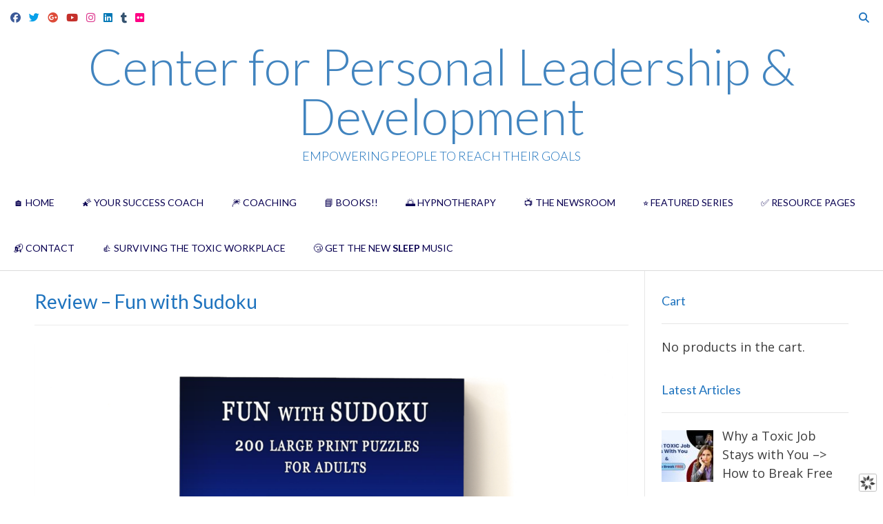

--- FILE ---
content_type: text/html; charset=UTF-8
request_url: https://www.leadership-matters.org/review-fun-with-sudoku/
body_size: 16174
content:
<!DOCTYPE html><!-- Vogue Premium -->
<html lang="en-US" id="html" prefix="og: https://ogp.me/ns#">
<head>
<meta charset="UTF-8">
<meta name="viewport" content="width=device-width, initial-scale=1">
<link rel="profile" href="https://gmpg.org/xfn/11">

<!-- Search Engine Optimization by Rank Math PRO - https://rankmath.com/ -->
<title>Review - Fun with Sudoku - Center for Personal Leadership &amp; Development</title>
<meta name="description" content="About Fun with Sudoku. After two strokes, I had some self-care to do. I felt I should create puzzle books so we could BOTH enjoy them."/>
<meta name="robots" content="follow, index, max-snippet:-1, max-video-preview:-1, max-image-preview:large"/>
<link rel="canonical" href="https://www.leadership-matters.org/review-fun-with-sudoku/" />
<meta property="og:locale" content="en_US" />
<meta property="og:type" content="article" />
<meta property="og:title" content="Review - Fun with Sudoku - Center for Personal Leadership &amp; Development" />
<meta property="og:description" content="About Fun with Sudoku. After two strokes, I had some self-care to do. I felt I should create puzzle books so we could BOTH enjoy them." />
<meta property="og:url" content="https://www.leadership-matters.org/review-fun-with-sudoku/" />
<meta property="og:site_name" content="Center for Personal Leadership &amp; Development" />
<meta property="article:publisher" content="https://www.facebook.com/LiveYourLifeFulfilled" />
<meta property="article:author" content="https://www.facebook.com/anthonymdavis7" />
<meta property="og:updated_time" content="2023-03-20T09:55:36-04:00" />
<meta property="og:image" content="https://www.leadership-matters.org/wp-content/uploads/2023/03/IMG_0743.png" />
<meta property="og:image:secure_url" content="https://www.leadership-matters.org/wp-content/uploads/2023/03/IMG_0743.png" />
<meta property="og:image:width" content="1600" />
<meta property="og:image:height" content="1200" />
<meta property="og:image:alt" content="Fun with Sudoku" />
<meta property="og:image:type" content="image/png" />
<meta name="twitter:card" content="summary_large_image" />
<meta name="twitter:title" content="Review - Fun with Sudoku - Center for Personal Leadership &amp; Development" />
<meta name="twitter:description" content="About Fun with Sudoku. After two strokes, I had some self-care to do. I felt I should create puzzle books so we could BOTH enjoy them." />
<meta name="twitter:site" content="@anthonymdavis" />
<meta name="twitter:creator" content="@anthonymdavis" />
<meta name="twitter:image" content="https://www.leadership-matters.org/wp-content/uploads/2023/03/IMG_0743.png" />
<meta name="twitter:label1" content="Time to read" />
<meta name="twitter:data1" content="Less than a minute" />
<!-- /Rank Math WordPress SEO plugin -->

<link rel='dns-prefetch' href='//www.googletagmanager.com' />
<link rel='dns-prefetch' href='//fonts.googleapis.com' />
<link rel='dns-prefetch' href='//cdn.openshareweb.com' />
<link rel='dns-prefetch' href='//cdn.shareaholic.net' />
<link rel='dns-prefetch' href='//www.shareaholic.net' />
<link rel='dns-prefetch' href='//analytics.shareaholic.com' />
<link rel='dns-prefetch' href='//recs.shareaholic.com' />
<link rel='dns-prefetch' href='//partner.shareaholic.com' />
<link rel='dns-prefetch' href='//pagead2.googlesyndication.com' />
<link rel="alternate" type="application/rss+xml" title="Center for Personal Leadership &amp; Development &raquo; Feed" href="https://www.leadership-matters.org/feed/" />
<link rel="alternate" type="application/rss+xml" title="Center for Personal Leadership &amp; Development &raquo; Comments Feed" href="https://www.leadership-matters.org/comments/feed/" />
<link rel="alternate" title="oEmbed (JSON)" type="application/json+oembed" href="https://www.leadership-matters.org/wp-json/oembed/1.0/embed?url=https%3A%2F%2Fwww.leadership-matters.org%2Freview-fun-with-sudoku%2F" />
<link rel="alternate" title="oEmbed (XML)" type="text/xml+oembed" href="https://www.leadership-matters.org/wp-json/oembed/1.0/embed?url=https%3A%2F%2Fwww.leadership-matters.org%2Freview-fun-with-sudoku%2F&#038;format=xml" />
<!-- Shareaholic - https://www.shareaholic.com -->
<link rel='preload' href='//cdn.shareaholic.net/assets/pub/shareaholic.js' as='script'/>
<script data-no-minify='1' data-cfasync='false'>
_SHR_SETTINGS = {"endpoints":{"local_recs_url":"https:\/\/www.leadership-matters.org\/wp-admin\/admin-ajax.php?action=shareaholic_permalink_related","ajax_url":"https:\/\/www.leadership-matters.org\/wp-admin\/admin-ajax.php","share_counts_url":"https:\/\/www.leadership-matters.org\/wp-admin\/admin-ajax.php?action=shareaholic_share_counts_api"},"site_id":"0f13bcc85cad283449b10f42161812b3","url_components":{"year":"2023","monthnum":"03","day":"06","hour":"09","minute":"27","second":"01","post_id":"2526","postname":"review-fun-with-sudoku","category":"uncategorized"}};
</script>
<script data-no-minify='1' data-cfasync='false' src='//cdn.shareaholic.net/assets/pub/shareaholic.js' data-shr-siteid='0f13bcc85cad283449b10f42161812b3' async ></script>

<!-- Shareaholic Content Tags -->
<meta name='shareaholic:site_name' content='Center for Personal Leadership &amp; Development' />
<meta name='shareaholic:language' content='en-US' />
<meta name='shareaholic:url' content='https://www.leadership-matters.org/review-fun-with-sudoku/' />
<meta name='shareaholic:keywords' content='type:page' />
<meta name='shareaholic:article_published_time' content='2023-03-06T09:27:01-05:00' />
<meta name='shareaholic:article_modified_time' content='2023-03-20T09:55:36-04:00' />
<meta name='shareaholic:shareable_page' content='true' />
<meta name='shareaholic:article_author_name' content='Anthony M. Davis' />
<meta name='shareaholic:site_id' content='0f13bcc85cad283449b10f42161812b3' />
<meta name='shareaholic:wp_version' content='9.7.13' />
<meta name='shareaholic:image' content='https://www.leadership-matters.org/wp-content/uploads/2023/03/IMG_0743-640x480.png' />
<!-- Shareaholic Content Tags End -->
<style id='wp-img-auto-sizes-contain-inline-css' type='text/css'>
img:is([sizes=auto i],[sizes^="auto," i]){contain-intrinsic-size:3000px 1500px}
/*# sourceURL=wp-img-auto-sizes-contain-inline-css */
</style>
<style id='wp-block-library-inline-css' type='text/css'>
:root{--wp-block-synced-color:#7a00df;--wp-block-synced-color--rgb:122,0,223;--wp-bound-block-color:var(--wp-block-synced-color);--wp-editor-canvas-background:#ddd;--wp-admin-theme-color:#007cba;--wp-admin-theme-color--rgb:0,124,186;--wp-admin-theme-color-darker-10:#006ba1;--wp-admin-theme-color-darker-10--rgb:0,107,160.5;--wp-admin-theme-color-darker-20:#005a87;--wp-admin-theme-color-darker-20--rgb:0,90,135;--wp-admin-border-width-focus:2px}@media (min-resolution:192dpi){:root{--wp-admin-border-width-focus:1.5px}}.wp-element-button{cursor:pointer}:root .has-very-light-gray-background-color{background-color:#eee}:root .has-very-dark-gray-background-color{background-color:#313131}:root .has-very-light-gray-color{color:#eee}:root .has-very-dark-gray-color{color:#313131}:root .has-vivid-green-cyan-to-vivid-cyan-blue-gradient-background{background:linear-gradient(135deg,#00d084,#0693e3)}:root .has-purple-crush-gradient-background{background:linear-gradient(135deg,#34e2e4,#4721fb 50%,#ab1dfe)}:root .has-hazy-dawn-gradient-background{background:linear-gradient(135deg,#faaca8,#dad0ec)}:root .has-subdued-olive-gradient-background{background:linear-gradient(135deg,#fafae1,#67a671)}:root .has-atomic-cream-gradient-background{background:linear-gradient(135deg,#fdd79a,#004a59)}:root .has-nightshade-gradient-background{background:linear-gradient(135deg,#330968,#31cdcf)}:root .has-midnight-gradient-background{background:linear-gradient(135deg,#020381,#2874fc)}:root{--wp--preset--font-size--normal:16px;--wp--preset--font-size--huge:42px}.has-regular-font-size{font-size:1em}.has-larger-font-size{font-size:2.625em}.has-normal-font-size{font-size:var(--wp--preset--font-size--normal)}.has-huge-font-size{font-size:var(--wp--preset--font-size--huge)}.has-text-align-center{text-align:center}.has-text-align-left{text-align:left}.has-text-align-right{text-align:right}.has-fit-text{white-space:nowrap!important}#end-resizable-editor-section{display:none}.aligncenter{clear:both}.items-justified-left{justify-content:flex-start}.items-justified-center{justify-content:center}.items-justified-right{justify-content:flex-end}.items-justified-space-between{justify-content:space-between}.screen-reader-text{border:0;clip-path:inset(50%);height:1px;margin:-1px;overflow:hidden;padding:0;position:absolute;width:1px;word-wrap:normal!important}.screen-reader-text:focus{background-color:#ddd;clip-path:none;color:#444;display:block;font-size:1em;height:auto;left:5px;line-height:normal;padding:15px 23px 14px;text-decoration:none;top:5px;width:auto;z-index:100000}html :where(.has-border-color){border-style:solid}html :where([style*=border-top-color]){border-top-style:solid}html :where([style*=border-right-color]){border-right-style:solid}html :where([style*=border-bottom-color]){border-bottom-style:solid}html :where([style*=border-left-color]){border-left-style:solid}html :where([style*=border-width]){border-style:solid}html :where([style*=border-top-width]){border-top-style:solid}html :where([style*=border-right-width]){border-right-style:solid}html :where([style*=border-bottom-width]){border-bottom-style:solid}html :where([style*=border-left-width]){border-left-style:solid}html :where(img[class*=wp-image-]){height:auto;max-width:100%}:where(figure){margin:0 0 1em}html :where(.is-position-sticky){--wp-admin--admin-bar--position-offset:var(--wp-admin--admin-bar--height,0px)}@media screen and (max-width:600px){html :where(.is-position-sticky){--wp-admin--admin-bar--position-offset:0px}}

/*# sourceURL=wp-block-library-inline-css */
</style><style id='global-styles-inline-css' type='text/css'>
:root{--wp--preset--aspect-ratio--square: 1;--wp--preset--aspect-ratio--4-3: 4/3;--wp--preset--aspect-ratio--3-4: 3/4;--wp--preset--aspect-ratio--3-2: 3/2;--wp--preset--aspect-ratio--2-3: 2/3;--wp--preset--aspect-ratio--16-9: 16/9;--wp--preset--aspect-ratio--9-16: 9/16;--wp--preset--color--black: #000000;--wp--preset--color--cyan-bluish-gray: #abb8c3;--wp--preset--color--white: #ffffff;--wp--preset--color--pale-pink: #f78da7;--wp--preset--color--vivid-red: #cf2e2e;--wp--preset--color--luminous-vivid-orange: #ff6900;--wp--preset--color--luminous-vivid-amber: #fcb900;--wp--preset--color--light-green-cyan: #7bdcb5;--wp--preset--color--vivid-green-cyan: #00d084;--wp--preset--color--pale-cyan-blue: #8ed1fc;--wp--preset--color--vivid-cyan-blue: #0693e3;--wp--preset--color--vivid-purple: #9b51e0;--wp--preset--gradient--vivid-cyan-blue-to-vivid-purple: linear-gradient(135deg,rgb(6,147,227) 0%,rgb(155,81,224) 100%);--wp--preset--gradient--light-green-cyan-to-vivid-green-cyan: linear-gradient(135deg,rgb(122,220,180) 0%,rgb(0,208,130) 100%);--wp--preset--gradient--luminous-vivid-amber-to-luminous-vivid-orange: linear-gradient(135deg,rgb(252,185,0) 0%,rgb(255,105,0) 100%);--wp--preset--gradient--luminous-vivid-orange-to-vivid-red: linear-gradient(135deg,rgb(255,105,0) 0%,rgb(207,46,46) 100%);--wp--preset--gradient--very-light-gray-to-cyan-bluish-gray: linear-gradient(135deg,rgb(238,238,238) 0%,rgb(169,184,195) 100%);--wp--preset--gradient--cool-to-warm-spectrum: linear-gradient(135deg,rgb(74,234,220) 0%,rgb(151,120,209) 20%,rgb(207,42,186) 40%,rgb(238,44,130) 60%,rgb(251,105,98) 80%,rgb(254,248,76) 100%);--wp--preset--gradient--blush-light-purple: linear-gradient(135deg,rgb(255,206,236) 0%,rgb(152,150,240) 100%);--wp--preset--gradient--blush-bordeaux: linear-gradient(135deg,rgb(254,205,165) 0%,rgb(254,45,45) 50%,rgb(107,0,62) 100%);--wp--preset--gradient--luminous-dusk: linear-gradient(135deg,rgb(255,203,112) 0%,rgb(199,81,192) 50%,rgb(65,88,208) 100%);--wp--preset--gradient--pale-ocean: linear-gradient(135deg,rgb(255,245,203) 0%,rgb(182,227,212) 50%,rgb(51,167,181) 100%);--wp--preset--gradient--electric-grass: linear-gradient(135deg,rgb(202,248,128) 0%,rgb(113,206,126) 100%);--wp--preset--gradient--midnight: linear-gradient(135deg,rgb(2,3,129) 0%,rgb(40,116,252) 100%);--wp--preset--font-size--small: 13px;--wp--preset--font-size--medium: 20px;--wp--preset--font-size--large: 36px;--wp--preset--font-size--x-large: 42px;--wp--preset--spacing--20: 0.44rem;--wp--preset--spacing--30: 0.67rem;--wp--preset--spacing--40: 1rem;--wp--preset--spacing--50: 1.5rem;--wp--preset--spacing--60: 2.25rem;--wp--preset--spacing--70: 3.38rem;--wp--preset--spacing--80: 5.06rem;--wp--preset--shadow--natural: 6px 6px 9px rgba(0, 0, 0, 0.2);--wp--preset--shadow--deep: 12px 12px 50px rgba(0, 0, 0, 0.4);--wp--preset--shadow--sharp: 6px 6px 0px rgba(0, 0, 0, 0.2);--wp--preset--shadow--outlined: 6px 6px 0px -3px rgb(255, 255, 255), 6px 6px rgb(0, 0, 0);--wp--preset--shadow--crisp: 6px 6px 0px rgb(0, 0, 0);}:where(.is-layout-flex){gap: 0.5em;}:where(.is-layout-grid){gap: 0.5em;}body .is-layout-flex{display: flex;}.is-layout-flex{flex-wrap: wrap;align-items: center;}.is-layout-flex > :is(*, div){margin: 0;}body .is-layout-grid{display: grid;}.is-layout-grid > :is(*, div){margin: 0;}:where(.wp-block-columns.is-layout-flex){gap: 2em;}:where(.wp-block-columns.is-layout-grid){gap: 2em;}:where(.wp-block-post-template.is-layout-flex){gap: 1.25em;}:where(.wp-block-post-template.is-layout-grid){gap: 1.25em;}.has-black-color{color: var(--wp--preset--color--black) !important;}.has-cyan-bluish-gray-color{color: var(--wp--preset--color--cyan-bluish-gray) !important;}.has-white-color{color: var(--wp--preset--color--white) !important;}.has-pale-pink-color{color: var(--wp--preset--color--pale-pink) !important;}.has-vivid-red-color{color: var(--wp--preset--color--vivid-red) !important;}.has-luminous-vivid-orange-color{color: var(--wp--preset--color--luminous-vivid-orange) !important;}.has-luminous-vivid-amber-color{color: var(--wp--preset--color--luminous-vivid-amber) !important;}.has-light-green-cyan-color{color: var(--wp--preset--color--light-green-cyan) !important;}.has-vivid-green-cyan-color{color: var(--wp--preset--color--vivid-green-cyan) !important;}.has-pale-cyan-blue-color{color: var(--wp--preset--color--pale-cyan-blue) !important;}.has-vivid-cyan-blue-color{color: var(--wp--preset--color--vivid-cyan-blue) !important;}.has-vivid-purple-color{color: var(--wp--preset--color--vivid-purple) !important;}.has-black-background-color{background-color: var(--wp--preset--color--black) !important;}.has-cyan-bluish-gray-background-color{background-color: var(--wp--preset--color--cyan-bluish-gray) !important;}.has-white-background-color{background-color: var(--wp--preset--color--white) !important;}.has-pale-pink-background-color{background-color: var(--wp--preset--color--pale-pink) !important;}.has-vivid-red-background-color{background-color: var(--wp--preset--color--vivid-red) !important;}.has-luminous-vivid-orange-background-color{background-color: var(--wp--preset--color--luminous-vivid-orange) !important;}.has-luminous-vivid-amber-background-color{background-color: var(--wp--preset--color--luminous-vivid-amber) !important;}.has-light-green-cyan-background-color{background-color: var(--wp--preset--color--light-green-cyan) !important;}.has-vivid-green-cyan-background-color{background-color: var(--wp--preset--color--vivid-green-cyan) !important;}.has-pale-cyan-blue-background-color{background-color: var(--wp--preset--color--pale-cyan-blue) !important;}.has-vivid-cyan-blue-background-color{background-color: var(--wp--preset--color--vivid-cyan-blue) !important;}.has-vivid-purple-background-color{background-color: var(--wp--preset--color--vivid-purple) !important;}.has-black-border-color{border-color: var(--wp--preset--color--black) !important;}.has-cyan-bluish-gray-border-color{border-color: var(--wp--preset--color--cyan-bluish-gray) !important;}.has-white-border-color{border-color: var(--wp--preset--color--white) !important;}.has-pale-pink-border-color{border-color: var(--wp--preset--color--pale-pink) !important;}.has-vivid-red-border-color{border-color: var(--wp--preset--color--vivid-red) !important;}.has-luminous-vivid-orange-border-color{border-color: var(--wp--preset--color--luminous-vivid-orange) !important;}.has-luminous-vivid-amber-border-color{border-color: var(--wp--preset--color--luminous-vivid-amber) !important;}.has-light-green-cyan-border-color{border-color: var(--wp--preset--color--light-green-cyan) !important;}.has-vivid-green-cyan-border-color{border-color: var(--wp--preset--color--vivid-green-cyan) !important;}.has-pale-cyan-blue-border-color{border-color: var(--wp--preset--color--pale-cyan-blue) !important;}.has-vivid-cyan-blue-border-color{border-color: var(--wp--preset--color--vivid-cyan-blue) !important;}.has-vivid-purple-border-color{border-color: var(--wp--preset--color--vivid-purple) !important;}.has-vivid-cyan-blue-to-vivid-purple-gradient-background{background: var(--wp--preset--gradient--vivid-cyan-blue-to-vivid-purple) !important;}.has-light-green-cyan-to-vivid-green-cyan-gradient-background{background: var(--wp--preset--gradient--light-green-cyan-to-vivid-green-cyan) !important;}.has-luminous-vivid-amber-to-luminous-vivid-orange-gradient-background{background: var(--wp--preset--gradient--luminous-vivid-amber-to-luminous-vivid-orange) !important;}.has-luminous-vivid-orange-to-vivid-red-gradient-background{background: var(--wp--preset--gradient--luminous-vivid-orange-to-vivid-red) !important;}.has-very-light-gray-to-cyan-bluish-gray-gradient-background{background: var(--wp--preset--gradient--very-light-gray-to-cyan-bluish-gray) !important;}.has-cool-to-warm-spectrum-gradient-background{background: var(--wp--preset--gradient--cool-to-warm-spectrum) !important;}.has-blush-light-purple-gradient-background{background: var(--wp--preset--gradient--blush-light-purple) !important;}.has-blush-bordeaux-gradient-background{background: var(--wp--preset--gradient--blush-bordeaux) !important;}.has-luminous-dusk-gradient-background{background: var(--wp--preset--gradient--luminous-dusk) !important;}.has-pale-ocean-gradient-background{background: var(--wp--preset--gradient--pale-ocean) !important;}.has-electric-grass-gradient-background{background: var(--wp--preset--gradient--electric-grass) !important;}.has-midnight-gradient-background{background: var(--wp--preset--gradient--midnight) !important;}.has-small-font-size{font-size: var(--wp--preset--font-size--small) !important;}.has-medium-font-size{font-size: var(--wp--preset--font-size--medium) !important;}.has-large-font-size{font-size: var(--wp--preset--font-size--large) !important;}.has-x-large-font-size{font-size: var(--wp--preset--font-size--x-large) !important;}
/*# sourceURL=global-styles-inline-css */
</style>

<style id='classic-theme-styles-inline-css' type='text/css'>
/*! This file is auto-generated */
.wp-block-button__link{color:#fff;background-color:#32373c;border-radius:9999px;box-shadow:none;text-decoration:none;padding:calc(.667em + 2px) calc(1.333em + 2px);font-size:1.125em}.wp-block-file__button{background:#32373c;color:#fff;text-decoration:none}
/*# sourceURL=/wp-includes/css/classic-themes.min.css */
</style>
<style id='woocommerce-inline-inline-css' type='text/css'>
.woocommerce form .form-row .required { visibility: visible; }
/*# sourceURL=woocommerce-inline-inline-css */
</style>
<link rel='stylesheet' id='wpo_min-header-0-css' href='https://www.leadership-matters.org/wp-content/cache/wpo-minify/1768858028/assets/wpo-minify-header-a0101daa.min.css' type='text/css' media='all' />
<link rel='stylesheet' id='wpo_min-header-1-css' href='https://www.leadership-matters.org/wp-content/cache/wpo-minify/1768858028/assets/wpo-minify-header-c8021377.min.css' type='text/css' media='screen and (min-width: 768px) and (max-width: 959px)' />
<link rel='stylesheet' id='wpo_min-header-2-css' href='https://www.leadership-matters.org/wp-content/cache/wpo-minify/1768858028/assets/wpo-minify-header-c76c1373.min.css' type='text/css' media='screen and (max-width: 767px)' />
<link rel='stylesheet' id='wpo_min-header-3-css' href='https://www.leadership-matters.org/wp-content/cache/wpo-minify/1768858028/assets/wpo-minify-header-a6873165.min.css' type='text/css' media='all' />
<link rel='stylesheet' id='wpo_min-header-4-css' href='https://www.leadership-matters.org/wp-content/cache/wpo-minify/1768858028/assets/wpo-minify-header-eeaf140a.min.css' type='text/css' media='only screen and (max-width: 768px)' />
<link rel='stylesheet' id='wpo_min-header-5-css' href='https://www.leadership-matters.org/wp-content/cache/wpo-minify/1768858028/assets/wpo-minify-header-f41c97ff.min.css' type='text/css' media='all' />
<script type="text/javascript" id="WCPAY_ASSETS-js-extra">
/* <![CDATA[ */
var wcpayAssets = {"url":"https://www.leadership-matters.org/wp-content/plugins/woocommerce-payments/dist/"};
//# sourceURL=WCPAY_ASSETS-js-extra
/* ]]> */
</script>
<script type="text/javascript" src="https://www.leadership-matters.org/wp-content/cache/wpo-minify/1768858028/assets/wpo-minify-header-7b900e4a.min.js" id="wpo_min-header-0-js"></script>
<script type="text/javascript" id="wpo_min-header-1-js-extra">
/* <![CDATA[ */
var wc_add_to_cart_params = {"ajax_url":"/wp-admin/admin-ajax.php","wc_ajax_url":"/?wc-ajax=%%endpoint%%","i18n_view_cart":"View cart","cart_url":"https://www.leadership-matters.org/cart/","is_cart":"","cart_redirect_after_add":"yes"};
var woocommerce_params = {"ajax_url":"/wp-admin/admin-ajax.php","wc_ajax_url":"/?wc-ajax=%%endpoint%%","i18n_password_show":"Show password","i18n_password_hide":"Hide password"};
//# sourceURL=wpo_min-header-1-js-extra
/* ]]> */
</script>
<script type="text/javascript" src="https://www.leadership-matters.org/wp-content/cache/wpo-minify/1768858028/assets/wpo-minify-header-e68936e5.min.js" id="wpo_min-header-1-js" defer="defer" data-wp-strategy="defer"></script>
<script type="text/javascript" id="wpo_min-header-2-js-extra">
/* <![CDATA[ */
var wc_add_to_cart_params = {"ajax_url":"/wp-admin/admin-ajax.php","wc_ajax_url":"/?wc-ajax=%%endpoint%%","i18n_view_cart":"View cart","cart_url":"https://www.leadership-matters.org/cart/","is_cart":"","cart_redirect_after_add":"yes"};
//# sourceURL=wpo_min-header-2-js-extra
/* ]]> */
</script>
<script type="text/javascript" src="https://www.leadership-matters.org/wp-content/cache/wpo-minify/1768858028/assets/wpo-minify-header-13041251.min.js" id="wpo_min-header-2-js"></script>

<!-- Google tag (gtag.js) snippet added by Site Kit -->
<!-- Google Analytics snippet added by Site Kit -->
<script type="text/javascript" src="https://www.googletagmanager.com/gtag/js?id=G-03NRSNXB67" id="google_gtagjs-js" async></script>
<script type="text/javascript" id="google_gtagjs-js-after">
/* <![CDATA[ */
window.dataLayer = window.dataLayer || [];function gtag(){dataLayer.push(arguments);}
gtag("set","linker",{"domains":["www.leadership-matters.org"]});
gtag("js", new Date());
gtag("set", "developer_id.dZTNiMT", true);
gtag("config", "G-03NRSNXB67");
//# sourceURL=google_gtagjs-js-after
/* ]]> */
</script>
<script></script><link rel="https://api.w.org/" href="https://www.leadership-matters.org/wp-json/" /><link rel="alternate" title="JSON" type="application/json" href="https://www.leadership-matters.org/wp-json/wp/v2/pages/2526" /><link rel="EditURI" type="application/rsd+xml" title="RSD" href="https://www.leadership-matters.org/xmlrpc.php?rsd" />

<link rel='shortlink' href='https://www.leadership-matters.org/?p=2526' />
<meta name="generator" content="Site Kit by Google 1.170.0" /><script>document.documentElement.className += " js";</script>
	<noscript><style>.woocommerce-product-gallery{ opacity: 1 !important; }</style></noscript>
	
<!-- Google AdSense meta tags added by Site Kit -->
<meta name="google-adsense-platform-account" content="ca-host-pub-2644536267352236">
<meta name="google-adsense-platform-domain" content="sitekit.withgoogle.com">
<!-- End Google AdSense meta tags added by Site Kit -->
<meta name="generator" content="Powered by WPBakery Page Builder - drag and drop page builder for WordPress."/>

<!-- Google AdSense snippet added by Site Kit -->
<script type="text/javascript" async="async" src="https://pagead2.googlesyndication.com/pagead/js/adsbygoogle.js?client=ca-pub-9646698189776624&amp;host=ca-host-pub-2644536267352236" crossorigin="anonymous"></script>

<!-- End Google AdSense snippet added by Site Kit -->
<style media="all" id="siteorigin-panels-layouts-head">/* Layout 2526 */ #pgc-2526-0-0 , #pgc-2526-1-0 { width:100%;width:calc(100% - ( 0 * 30px ) ) } #pg-2526-0 , #pl-2526 .so-panel { margin-bottom:30px } #pl-2526 .so-panel:last-of-type { margin-bottom:0px } #pg-2526-0.panel-has-style > .panel-row-style, #pg-2526-0.panel-no-style , #pg-2526-1.panel-has-style > .panel-row-style, #pg-2526-1.panel-no-style { -webkit-align-items:flex-start;align-items:flex-start } @media (max-width:780px){ #pg-2526-0.panel-no-style, #pg-2526-0.panel-has-style > .panel-row-style, #pg-2526-0 , #pg-2526-1.panel-no-style, #pg-2526-1.panel-has-style > .panel-row-style, #pg-2526-1 { -webkit-flex-direction:column;-ms-flex-direction:column;flex-direction:column } #pg-2526-0 > .panel-grid-cell , #pg-2526-0 > .panel-row-style > .panel-grid-cell , #pg-2526-1 > .panel-grid-cell , #pg-2526-1 > .panel-row-style > .panel-grid-cell { width:100%;margin-right:0 } #pl-2526 .panel-grid-cell { padding:0 } #pl-2526 .panel-grid .panel-grid-cell-empty { display:none } #pl-2526 .panel-grid .panel-grid-cell-mobile-last { margin-bottom:0px }  } </style><link rel="icon" href="https://www.leadership-matters.org/wp-content/uploads/2022/10/cropped-CPLD-square-512-32x32.jpg" sizes="32x32" />
<link rel="icon" href="https://www.leadership-matters.org/wp-content/uploads/2022/10/cropped-CPLD-square-512-192x192.jpg" sizes="192x192" />
<link rel="apple-touch-icon" href="https://www.leadership-matters.org/wp-content/uploads/2022/10/cropped-CPLD-square-512-180x180.jpg" />
<meta name="msapplication-TileImage" content="https://www.leadership-matters.org/wp-content/uploads/2022/10/cropped-CPLD-square-512-270x270.jpg" />
		<style type="text/css" id="wp-custom-css">
			.count {display:none !important}		</style>
		<noscript><style> .wpb_animate_when_almost_visible { opacity: 1; }</style></noscript><style id='vogue-customizer-custom-css-inline-css' type='text/css'>
#comments .form-submit #submit,
                .search-block .search-submit,
                .side-aligned-social a.header-social-icon,
                .no-results-btn,
                button,
                input[type="button"],
                input[type="reset"],
                input[type="submit"],
                .woocommerce ul.products li.product a.add_to_cart_button, .woocommerce-page ul.products li.product a.add_to_cart_button,
                .woocommerce ul.products li.product .onsale, .woocommerce-page ul.products li.product .onsale,
                .woocommerce button.button.alt,
                .woocommerce-page button.button.alt,
                .woocommerce input.button.alt:hover,
                .woocommerce-page #content input.button.alt:hover,
                .woocommerce .cart-collaterals .shipping_calculator .button,
                .woocommerce-page .cart-collaterals .shipping_calculator .button,
                .woocommerce a.button,
                .woocommerce #respond input#submit.alt,
				.woocommerce a.button.alt,
				.woocommerce button.button.alt,
				.woocommerce input.button.alt,
                .woocommerce-page a.button,
                .woocommerce input.button,
                .woocommerce-page #content input.button,
                .woocommerce-page input.button,
                .woocommerce #review_form #respond .form-submit input,
                .woocommerce-page #review_form #respond .form-submit input,
                .woocommerce-cart .wc-proceed-to-checkout a.checkout-button:hover,
                .woocommerce .widget_price_filter .ui-slider .ui-slider-range,
                .woocommerce .widget_price_filter .ui-slider .ui-slider-handle,
                .single-product span.onsale,
                .woocommerce button.button.alt.disabled,
                .main-navigation ul ul a:hover,
                .main-navigation ul ul li.focus > a,
                .main-navigation ul ul li.current-menu-item > a,
                .main-navigation ul ul li.current_page_item > a,
                .main-navigation ul ul li.current-menu-parent > a,
                .main-navigation ul ul li.current_page_parent > a,
                .main-navigation ul ul li.current-menu-ancestor > a,
                .main-navigation ul ul li.current_page_ancestor > a,
                .main-navigation button,
                .wpcf7-submit,
                .vogue-btn,
				.vogue-numeric-navigation.square li a,
				.vogue-numeric-navigation.square li a:hover,
				.vogue-numeric-navigation.square li.active a,
				.vogue-numeric-navigation.square li.disabled,
				.vogue-numeric-navigation.circle li a,
				.vogue-numeric-navigation.circle li a:hover,
				.vogue-numeric-navigation.circle li.active a,
				.vogue-numeric-navigation.circle li.disabled,
				.vogue-numeric-navigation.squaretxt li a,
				.vogue-numeric-navigation.squaretxt li a:hover,
				.vogue-numeric-navigation.squaretxt li.active a,
                .vogue-numeric-navigation.squaretxt li.disabled,
                .pag-btn-two .vogue-loadmore,
				.wp-paginate li a:hover,
				.wp-paginate li a:active,
				.wp-paginate li .current,
				.wp-paginate.wpp-modern-grey li a:hover,
				.wp-paginate.wpp-modern-grey li .current{background:inherit;background-color:#4184bf;}.wp-block-quote:not(.is-large),
				.wp-block-quote:not(.is-style-large){border-left-color:#4184bf;}.vogue-scrollmore::before{border-top-color:#4184bf;}blockquote{border-left-color:#4184bf !important;}a,
				.content-area .entry-content a,
				#comments a,
				.post-edit-link,
				.site-title a,
				.error-404.not-found .page-header .page-title span,
				.search-button .fa-search,
				.header-cart-checkout.cart-has-items .fa-shopping-cart,
				.site-footer-bottom-bar ul li a:hover,
				.site-header-topbar li.focus > a,
				.vogue-numeric-navigation.circle li.prev a,
				.vogue-numeric-navigation.circle li.next a,
				.vogue-numeric-navigation.squaretxt li.prev a,
				.vogue-numeric-navigation.squaretxt li.next a,
				.main-navigation div > ul > li > a:hover,
				.main-navigation div > ul > li.current-menu-item > a,
				.main-navigation div > ul > li.current-menu-ancestor > a,
				.main-navigation div > ul > li.current-menu-parent > a,
				.main-navigation div > ul > li.current_page_parent > a,
                .main-navigation div > ul > li.current_page_ancestor > a,
                .main-navigation div > ul > li.focus > a{color:#4184bf;}.main-navigation button:hover,
                #comments .form-submit #submit:hover,
                .search-block .search-submit:hover,
                .no-results-btn:hover,
                button,
                input[type="button"],
                input[type="reset"],
                input[type="submit"],
                .woocommerce input.button.alt,
                .woocommerce-page #content input.button.alt,
                .woocommerce .cart-collaterals .shipping_calculator .button,
                .woocommerce-page .cart-collaterals .shipping_calculator .button,
                .woocommerce a.button:hover,
                .woocommerce #respond input#submit.alt:hover,
				.woocommerce a.button.alt:hover,
				.woocommerce button.button.alt:hover,
				.woocommerce input.button.alt:hover,
                .woocommerce-page a.button:hover,
                .woocommerce input.button:hover,
                .woocommerce-page #content input.button:hover,
                .woocommerce-page input.button:hover,
                .woocommerce ul.products li.product a.add_to_cart_button:hover, .woocommerce-page ul.products li.product a.add_to_cart_button:hover,
                .woocommerce button.button.alt:hover,
                .woocommerce-page button.button.alt:hover,
                .woocommerce #review_form #respond .form-submit input:hover,
                .woocommerce-page #review_form #respond .form-submit input:hover,
                .woocommerce-cart .wc-proceed-to-checkout a.checkout-button,
                .woocommerce .widget_price_filter .price_slider_wrapper .ui-widget-content,
				.woocommerce button.button.alt.disabled:hover,
				.vogue-numeric-navigation.square li a:hover,
				.vogue-numeric-navigation.square li.active a,
				.vogue-numeric-navigation.circle li a:hover,
				.vogue-numeric-navigation.circle li.active a,
				.vogue-numeric-navigation.squaretxt li a:hover,
                .vogue-numeric-navigation.squaretxt li.active a,
                .pag-btn-two .vogue-loadmore:hover,
                .vogue-btn:hover,
                .wpcf7-submit:hover{background:inherit;background-color:#1676b7;}a:hover,
				.content-area .entry-content a:hover,
				.header-social .header-social-icon:hover,
				.site-header-topbar ul li a:hover,
                .widget-area .widget a:hover,
                .site-footer-widgets .widget a:hover,
                .site-footer .widget a:hover,
                .search-btn:hover,
                .search-button .fa-search:hover,
                .site-footer-bottom-bar ul li a:hover,
                .woocommerce #content div.product p.price,
                .woocommerce-page #content div.product p.price,
                .woocommerce-page div.product p.price,
                .woocommerce #content div.product span.price,
                .woocommerce div.product span.price,
                .woocommerce-page #content div.product span.price,
                .woocommerce-page div.product span.price,

                .woocommerce #content div.product .woocommerce-tabs ul.tabs li.active,
                .woocommerce div.product .woocommerce-tabs ul.tabs li.active,
                .woocommerce-page #content div.product .woocommerce-tabs ul.tabs li.active,
				.woocommerce-page div.product .woocommerce-tabs ul.tabs li.active,
				.vogue-numeric-navigation.circle li.prev a:hover,
				.vogue-numeric-navigation.circle li.next a:hover,
				.vogue-numeric-navigation.squaretxt li.prev a:hover,
				.vogue-numeric-navigation.squaretxt li.next a:hover,
				.vogue-numeric-navigation.numbers li.prev a:hover,
				.vogue-numeric-navigation.numbers li.next a:hover,
				.vogue-numeric-navigation.numbers li.active a{color:#1676b7;}h1, h2, h3, h4, h5, h6,
                h1 a, h2 a, h3 a, h4 a, h5 a, h6 a,
                .widget-area .widget-title{color:#1e73be;}.site-description{font-size:18px;}.site-header,
				.main-navigation ul li a,
				.header-social .header-social-icon,
				.header-social .social-pinterest span{color:#1e73be;}.main-navigation ul li a,
				a.header-cart-contents,
				.header-menu-button{color:#090051;}.main-navigation ul ul li a{color:#2d2d2d;}body,
				button,
				input,
				select,
				textarea{font-size:18px;}.main-navigation a{font-size:14px;}
/*# sourceURL=vogue-customizer-custom-css-inline-css */
</style>
<link rel='stylesheet' id='wpo_min-footer-0-css' href='https://www.leadership-matters.org/wp-content/cache/wpo-minify/1768858028/assets/wpo-minify-footer-101b27b2.min.css' type='text/css' media='all' />
</head>
<body data-rsssl=1 class="wp-singular page-template-default page page-id-2526 wp-theme-vogue theme-vogue siteorigin-panels siteorigin-panels-before-js woocommerce-no-js metaslider-plugin vogue-shop-full-width vogue-shop-archives-full-width vogue-shop-single-full-width wpb-js-composer js-comp-ver-8.7.2 vc_responsive">
<div id="page" class="hfeed site vogue-meta-slider">

<a class="skip-link screen-reader-text" href="#site-content">Skip to content</a>
	
	
	
			
			
		
<header id="masthead" class="site-header site-header-one  header-no-lines">

	
			<div class="site-header-topbar">
			<div class="site-topbar-left social-icons-color">
				
				
					<a href="https://www.facebook.com/LiveYourLifeFulfilled" target="_blank" title="Find Us on Facebook" class="header-social-icon social-facebook" rel="noopener"><i class="fab fa-facebook"></i></a><a href="https://twitter.com/anthonymdavis" target="_blank" title="Follow Us on Twitter" class="header-social-icon social-twitter" rel="noopener"><i class="fab fa-twitter"></i></a><a href="https://plus.google.com/114678786945720440556" target="_blank" title="Find Us on Google Plus" class="header-social-icon social-gplus" rel="noopener"><i class="fab fa-google-plus"></i></a><a href="https://www.youtube.com/channel/UCrICWDdkaM-RA697dQLGvSA" target="_blank" title="View our YouTube Channel" class="header-social-icon social-youtube" rel="noopener"><i class="fab fa-youtube"></i></a><a href="https://www.instagram.com/anthonymdavis/" target="_blank" title="Follow Us on Instagram" class="header-social-icon social-instagram" rel="noopener"><i class="fab fa-instagram"></i></a><a href="https://www.linkedin.com/in/anthonymdavis" target="_blank" title="Find Us on LinkedIn" class="header-social-icon social-linkedin" rel="noopener"><i class="fab fa-linkedin"></i></a><a href="http://anthonymdavis.tumblr.com" target="_blank" title="Find Us on Tumblr" class="header-social-icon social-tumblr" rel="noopener"><i class="fab fa-tumblr"></i></a><a href="https://www.flickr.com/photos/anthonymdavis/" target="_blank" title="Find Us on Flickr" class="header-social-icon social-flickr" rel="noopener"><i class="fab fa-flickr"></i></a>
				
				
				
							</div>

			<div class="site-topbar-right">
				
				
									<button class="menu-search">
				    	<i class="fas fa-search search-btn"></i>
				    </button>
				
							</div>

			<div class="clearboth"></div>
		</div>
				    <div class="search-block">
		        		        	<form role="search" method="get" class="search-form" action="https://www.leadership-matters.org/">
	<label>
		<input type="search" class="search-field" placeholder="Search &amp; hit enter&hellip;" value="" name="s" title="Search for:" />
	</label>
	<input type="submit" class="search-submit" value="&nbsp;" />
</form>		        		    </div>
			
	<div class="site-container  ">

		<div class="site-branding">

					        <h1 class="site-title"><a href="https://www.leadership-matters.org/" title="Center for Personal Leadership &amp; Development">Center for Personal Leadership &amp; Development</a></h1>
		        <h2 class="site-description">Empowering People to Reach Their Goals</h2>
		    
		</div><!-- .site-branding -->

	</div>
	
						<nav id="site-navigation" class="main-navigation  vogue-mobile-nav-skin-dark" role="navigation">
				<button class="header-menu-button"><i class="fas fa-bars"></i><span>menu</span></button>
				<div id="main-menu" class="main-menu-container">
					<div class="main-menu-inner">
						<button class="main-menu-close"><i class="fas fa-angle-right"></i><i class="fas fa-angle-left"></i></button>
						<div class="menu-main-menu-container"><ul id="primary-menu" class="menu"><li id="menu-item-2144" class="menu-item menu-item-type-post_type menu-item-object-page menu-item-home menu-item-2144"><a href="https://www.leadership-matters.org/">🏠 Home</a></li>
<li id="menu-item-109" class="menu-item menu-item-type-post_type menu-item-object-page menu-item-109"><a href="https://www.leadership-matters.org/your-success-coach/">🌠 Your Success Coach</a></li>
<li id="menu-item-16662" class="menu-item menu-item-type-custom menu-item-object-custom menu-item-has-children menu-item-16662"><a href="#">🎆 Coaching</a>
<ul class="sub-menu">
	<li id="menu-item-16664" class="menu-item menu-item-type-post_type menu-item-object-page menu-item-16664"><a href="https://www.leadership-matters.org/coaching/">What is Coaching?</a></li>
	<li id="menu-item-564" class="menu-item menu-item-type-post_type menu-item-object-page menu-item-564"><a href="https://www.leadership-matters.org/self-assessment-form/">FREE Self Assessment Form</a></li>
	<li id="menu-item-16665" class="menu-item menu-item-type-post_type menu-item-object-page menu-item-16665"><a href="https://www.leadership-matters.org/success-coaching/">Success Coaching</a></li>
	<li id="menu-item-16663" class="menu-item menu-item-type-post_type menu-item-object-page menu-item-16663"><a href="https://www.leadership-matters.org/your-success-coach/">Your Success Coach</a></li>
</ul>
</li>
<li id="menu-item-17075" class="menu-item menu-item-type-custom menu-item-object-custom menu-item-has-children menu-item-17075"><a href="#">📘 BOOKS!!</a>
<ul class="sub-menu">
	<li id="menu-item-17076" class="menu-item menu-item-type-custom menu-item-object-custom menu-item-17076"><a href="https://anthonymdavis.com/great-books-to-read/">📗 GREAT Books!!</a></li>
	<li id="menu-item-17077" class="menu-item menu-item-type-custom menu-item-object-custom menu-item-17077"><a href="https://anthonymdavis.com/puzzle-books/">🧮 Puzzle Books!!</a></li>
</ul>
</li>
<li id="menu-item-16666" class="menu-item menu-item-type-custom menu-item-object-custom menu-item-has-children menu-item-16666"><a href="#">🌅 Hypnotherapy</a>
<ul class="sub-menu">
	<li id="menu-item-16674" class="menu-item menu-item-type-post_type menu-item-object-page menu-item-16674"><a href="https://www.leadership-matters.org/hypnosis/">Hypnotherapy Services</a></li>
	<li id="menu-item-16894" class="menu-item menu-item-type-custom menu-item-object-custom menu-item-16894"><a href="https://anthonymdavis.com/hypnosis-faqs/">Hypnosis FAQs</a></li>
	<li id="menu-item-16667" class="menu-item menu-item-type-post_type menu-item-object-page menu-item-16667"><a href="https://www.leadership-matters.org/transformative-life-centering/">Transformative Life Centering</a></li>
	<li id="menu-item-16671" class="menu-item menu-item-type-post_type menu-item-object-page menu-item-16671"><a href="https://www.leadership-matters.org/police-first-responder-family-support/">Police, First Responder and Family Support</a></li>
	<li id="menu-item-16673" class="menu-item menu-item-type-post_type menu-item-object-page menu-item-16673"><a href="https://www.leadership-matters.org/military-family-support/">Military and Family Support</a></li>
	<li id="menu-item-16672" class="menu-item menu-item-type-post_type menu-item-object-page menu-item-16672"><a href="https://www.leadership-matters.org/overcome-your-fears/">Overcome Your Fears</a></li>
	<li id="menu-item-16670" class="menu-item menu-item-type-post_type menu-item-object-page menu-item-16670"><a href="https://www.leadership-matters.org/renewing-your-mind/">GET the BOOK‼️ Renewing Your Mind</a></li>
	<li id="menu-item-16668" class="menu-item menu-item-type-post_type menu-item-object-page menu-item-16668"><a href="https://www.leadership-matters.org/testimonials/">Testimonials</a></li>
	<li id="menu-item-16680" class="menu-item menu-item-type-custom menu-item-object-custom menu-item-has-children menu-item-16680"><a href="#">Hypnosis Articles</a>
	<ul class="sub-menu">
		<li id="menu-item-16678" class="menu-item menu-item-type-post_type menu-item-object-post menu-item-16678"><a href="https://www.leadership-matters.org/transformative-life-centering2/">Transformative Life Centering: The Power of Hypnotherapy and Coaching to Achieve Personal Growth</a></li>
		<li id="menu-item-16679" class="menu-item menu-item-type-post_type menu-item-object-post menu-item-16679"><a href="https://www.leadership-matters.org/embrace-transformation-with-hypnosis/">Unlock Your True Potential – Embrace Transformation with Hypnosis</a></li>
	</ul>
</li>
</ul>
</li>
<li id="menu-item-16702" class="menu-item menu-item-type-custom menu-item-object-custom menu-item-has-children menu-item-16702"><a href="#">📺 The Newsroom</a>
<ul class="sub-menu">
	<li id="menu-item-16681" class="menu-item menu-item-type-taxonomy menu-item-object-category menu-item-16681"><a href="https://www.leadership-matters.org/category/books/">Books</a></li>
	<li id="menu-item-16682" class="menu-item menu-item-type-taxonomy menu-item-object-category menu-item-16682"><a href="https://www.leadership-matters.org/category/brain-health/">Brain Health</a></li>
	<li id="menu-item-16683" class="menu-item menu-item-type-taxonomy menu-item-object-category menu-item-16683"><a href="https://www.leadership-matters.org/category/coaching/">Coaching</a></li>
	<li id="menu-item-16684" class="menu-item menu-item-type-taxonomy menu-item-object-category menu-item-16684"><a href="https://www.leadership-matters.org/category/communication/">Communication</a></li>
	<li id="menu-item-16685" class="menu-item menu-item-type-taxonomy menu-item-object-category menu-item-16685"><a href="https://www.leadership-matters.org/category/change/">Dealing with Change</a></li>
	<li id="menu-item-16686" class="menu-item menu-item-type-taxonomy menu-item-object-category menu-item-16686"><a href="https://www.leadership-matters.org/category/featured-series/">Featured Series</a></li>
	<li id="menu-item-16687" class="menu-item menu-item-type-taxonomy menu-item-object-category menu-item-16687"><a href="https://www.leadership-matters.org/category/goal-setting/">Goal Setting</a></li>
	<li id="menu-item-16688" class="menu-item menu-item-type-taxonomy menu-item-object-category menu-item-16688"><a href="https://www.leadership-matters.org/category/grief/">Grief</a></li>
	<li id="menu-item-16689" class="menu-item menu-item-type-taxonomy menu-item-object-category menu-item-16689"><a href="https://www.leadership-matters.org/category/hypnotherapy/">Hypnotherapy</a></li>
	<li id="menu-item-16690" class="menu-item menu-item-type-taxonomy menu-item-object-category menu-item-16690"><a href="https://www.leadership-matters.org/category/internet-safety/">Internet Safety</a></li>
	<li id="menu-item-16691" class="menu-item menu-item-type-taxonomy menu-item-object-category menu-item-16691"><a href="https://www.leadership-matters.org/category/leadership/">Leadership</a></li>
	<li id="menu-item-16692" class="menu-item menu-item-type-taxonomy menu-item-object-category menu-item-16692"><a href="https://www.leadership-matters.org/category/life-lessons/">Life Lessons</a></li>
	<li id="menu-item-16693" class="menu-item menu-item-type-taxonomy menu-item-object-category menu-item-16693"><a href="https://www.leadership-matters.org/category/living-well/">Living Well</a></li>
	<li id="menu-item-16695" class="menu-item menu-item-type-taxonomy menu-item-object-category menu-item-16695"><a href="https://www.leadership-matters.org/category/mentoring/">Mentoring</a></li>
	<li id="menu-item-16696" class="menu-item menu-item-type-taxonomy menu-item-object-category menu-item-16696"><a href="https://www.leadership-matters.org/category/personal-safety/">Personal Safety</a></li>
	<li id="menu-item-16699" class="menu-item menu-item-type-taxonomy menu-item-object-category menu-item-16699"><a href="https://www.leadership-matters.org/category/resilience/">Resilience</a></li>
	<li id="menu-item-16701" class="menu-item menu-item-type-taxonomy menu-item-object-category menu-item-16701"><a href="https://www.leadership-matters.org/category/workplace/">Workplace</a></li>
</ul>
</li>
<li id="menu-item-16377" class="menu-item menu-item-type-custom menu-item-object-custom menu-item-has-children menu-item-16377"><a href="#">⭐️ Featured Series</a>
<ul class="sub-menu">
	<li id="menu-item-16570" class="menu-item menu-item-type-post_type menu-item-object-page menu-item-16570"><a href="https://www.leadership-matters.org/grief-series/">Grief Series</a></li>
	<li id="menu-item-15910" class="menu-item menu-item-type-post_type menu-item-object-page menu-item-15910"><a href="https://www.leadership-matters.org/procrastination-series/">Procrastination Series</a></li>
	<li id="menu-item-15909" class="menu-item menu-item-type-post_type menu-item-object-page menu-item-15909"><a href="https://www.leadership-matters.org/the-resilience-series/">The Resilience Series</a></li>
	<li id="menu-item-17069" class="menu-item menu-item-type-post_type menu-item-object-post menu-item-17069"><a href="https://www.leadership-matters.org/morale-meltdown-10-management-mistakes/">Morale Meltdown – 10 Management Mistakes</a></li>
</ul>
</li>
<li id="menu-item-16600" class="menu-item menu-item-type-custom menu-item-object-custom menu-item-has-children menu-item-16600"><a href="#">✅ Resource Pages</a>
<ul class="sub-menu">
	<li id="menu-item-17090" class="menu-item menu-item-type-custom menu-item-object-custom menu-item-17090"><a href="https://anthonymdavis.com/the-abdominal-breath/">The Abdominal Breath</a></li>
	<li id="menu-item-849" class="menu-item menu-item-type-post_type menu-item-object-page menu-item-849"><a href="https://www.leadership-matters.org/free-relaxation-confidence-audio/">Free Relaxation and Confidence Audio</a></li>
	<li id="menu-item-2416" class="menu-item menu-item-type-post_type menu-item-object-page menu-item-2416"><a href="https://www.leadership-matters.org/emotional-freedom-technique/">Emotional Freedom Technique</a></li>
	<li id="menu-item-15732" class="menu-item menu-item-type-taxonomy menu-item-object-category menu-item-has-children menu-item-15732"><a href="https://www.leadership-matters.org/category/internet-safety/">Internet Safety</a>
	<ul class="sub-menu">
		<li id="menu-item-15730" class="menu-item menu-item-type-post_type menu-item-object-page menu-item-15730"><a href="https://www.leadership-matters.org/vpn-glossary/">VPN Glossary</a></li>
		<li id="menu-item-15731" class="menu-item menu-item-type-post_type menu-item-object-post menu-item-15731"><a href="https://www.leadership-matters.org/internet-safety-and-vpn/">A Quick Primer on Internet Safety and VPN</a></li>
		<li id="menu-item-15637" class="menu-item menu-item-type-post_type menu-item-object-page menu-item-15637"><a href="https://www.leadership-matters.org/phishing/">How to Report Phishing Emails</a></li>
	</ul>
</li>
</ul>
</li>
<li id="menu-item-48" class="menu-item menu-item-type-post_type menu-item-object-page menu-item-has-children menu-item-48"><a href="https://www.leadership-matters.org/contact/">📬 Contact</a>
<ul class="sub-menu">
	<li id="menu-item-1269" class="menu-item menu-item-type-post_type menu-item-object-page menu-item-privacy-policy menu-item-1269"><a rel="privacy-policy" href="https://www.leadership-matters.org/privacy-policy/">Privacy Policy</a></li>
</ul>
</li>
<li id="menu-item-16828" class="menu-item menu-item-type-custom menu-item-object-custom menu-item-has-children menu-item-16828"><a href="http://*">👍 Surviving the Toxic Workplace</a>
<ul class="sub-menu">
	<li id="menu-item-2159" class="menu-item menu-item-type-post_type menu-item-object-page menu-item-2159"><a href="https://www.leadership-matters.org/resolving-the-workplace-project/">Resolving the Workplace Project</a></li>
	<li id="menu-item-16085" class="menu-item menu-item-type-post_type menu-item-object-page menu-item-16085"><a href="https://www.leadership-matters.org/workplace-environment/">Workplace Environment – 7 Self Reflective Questions</a></li>
	<li id="menu-item-16086" class="menu-item menu-item-type-post_type menu-item-object-post menu-item-16086"><a href="https://www.leadership-matters.org/navigating-the-storm-toxic-workplace/">Navigating the Storm – Working in a Toxic Workplace</a></li>
	<li id="menu-item-17070" class="menu-item menu-item-type-post_type menu-item-object-post menu-item-17070"><a href="https://www.leadership-matters.org/morale-meltdown-10-management-mistakes/">Morale Meltdown – 10 Management Mistakes</a></li>
</ul>
</li>
<li id="menu-item-17278" class="menu-item menu-item-type-custom menu-item-object-custom menu-item-17278"><a href="https://payhip.com/b/jFReh">😴 Get the New <b>SLEEP</b> Music</a></li>
</ul></div>
																								</div>
				</div>
			</nav><!-- #site-navigation -->
			
</header><!-- #masthead -->		
		
	
	    
                	
	
	<div id="site-content" class="site-container content-container content-has-sidebar  vogue-woocommerce-cols-4 ">
	
	<div id="primary" class="content-area">
		<main id="main" class="site-main" role="main">
			
			            
        <header class="entry-header ">
            
                            
                <h3 class="entry-title">Review &#8211; Fun with Sudoku</h3>                
                        
                    
    	            	        
    	                
        </header><!-- .entry-header -->
        
    
			
				
<article id="post-2526" class="post-2526 page type-page status-publish has-post-thumbnail hentry">
	
			
					<div class="entry-content-img">
				<img width="1600" height="1200" src="https://www.leadership-matters.org/wp-content/uploads/2023/03/IMG_0743.png" class="attachment-full size-full wp-post-image" alt="Fun with Sudoku" decoding="async" fetchpriority="high" srcset="https://www.leadership-matters.org/wp-content/uploads/2023/03/IMG_0743.png 1600w, https://www.leadership-matters.org/wp-content/uploads/2023/03/IMG_0743-300x225.png 300w, https://www.leadership-matters.org/wp-content/uploads/2023/03/IMG_0743-768x576.png 768w, https://www.leadership-matters.org/wp-content/uploads/2023/03/IMG_0743-1536x1152.png 1536w, https://www.leadership-matters.org/wp-content/uploads/2023/03/IMG_0743-640x480.png 640w, https://www.leadership-matters.org/wp-content/uploads/2023/03/IMG_0743-100x75.png 100w, https://www.leadership-matters.org/wp-content/uploads/2023/03/IMG_0743-600x450.png 600w" sizes="(max-width: 1600px) 100vw, 1600px" />			</div>
				
	
	<div class="entry-content">
		<div style='display:none;' class='shareaholic-canvas' data-app='share_buttons' data-title='Review - Fun with Sudoku' data-link='https://www.leadership-matters.org/review-fun-with-sudoku/' data-app-id-name='page_above_content'></div><div id="pl-2526"  class="panel-layout" ><div id="pg-2526-0"  class="panel-grid panel-no-style" ><div id="pgc-2526-0-0"  class="panel-grid-cell" ><div id="panel-2526-0-0-0" class="so-panel widget widget_sow-editor panel-first-child" data-index="0" ><div
			
			class="so-widget-sow-editor so-widget-sow-editor-base"
			
		>
<div class="siteorigin-widget-tinymce textwidget">
	<p>Hi There!</p>
<p>Thank you for buying my puzzle book, "Fun with Sudoku".</p>
<h2>About Fun with Sudoku</h2>
<p>After two strokes, I knew I had some self-care to do in order to make all the pieces work correctly. I began with some jigsaw puzzles, then felt the next step was to create some puzzle books; this way we could BOTH enjoy them.</p>
<p>I'd love to hear your thoughts on "Fun with Sudoku". This is my first puzzle book with more planned ahead for themed puzzle and activity books for different occupations. What's your occupation? What would you like to see word search puzzles for?</p>
<p>Please click the <a href="https://www.amazon.com/review/create-review/?ie=UTF8&amp;channel=glance-detail&amp;asin=B0BXN43P5G" target="_blank" rel="noopener"><span style="color: #ff6600;">REVIEW</span></a> button below. It will take you to the Amazon review page for this book.</p>
<p>When your review is posted, come back and contact me at the <a href="https://www.leadership-matters.org/contact/" target="_blank" rel="noopener"><span style="color: #ff6600;">CONTACT link</span></a> above and let me know. Be sure to include an email address so I can send you a pdf version of a free puzzle book.</p>
<p>Thank you again!!</p>
<p>Tony Davis</p>
</div>
</div></div><div id="panel-2526-0-0-1" class="so-panel widget widget_sow-button panel-last-child" data-index="1" ><div
			
			class="so-widget-sow-button so-widget-sow-button-atom-012d015164a9-2526"
			
		><div class="ow-button-base ow-button-align-center"
>
			<a href="https://www.amazon.com/review/create-review/?ie=UTF8&#038;channel=glance-detail&#038;asin=B0BXN43P5G" class="sowb-button ow-icon-placement-left ow-button-hover" target="_blank" rel="noopener noreferrer">
		<span>
			<span class="sow-icon-typicons" data-sow-icon="&#xe11c;"
		style="color: #ffffff" 
		aria-hidden="true"></span>
			Please Share Your Thoughts of this Book in a Review		</span>
			</a>
	</div>
</div></div></div></div><div id="pg-2526-1"  class="panel-grid panel-no-style" ><div id="pgc-2526-1-0"  class="panel-grid-cell panel-grid-cell-empty" ></div></div></div><div style='display:none;' class='shareaholic-canvas' data-app='share_buttons' data-title='Review - Fun with Sudoku' data-link='https://www.leadership-matters.org/review-fun-with-sudoku/' data-app-id-name='page_below_content'></div><div style='display:none;' class='shareaholic-canvas' data-app='recommendations' data-title='Review - Fun with Sudoku' data-link='https://www.leadership-matters.org/review-fun-with-sudoku/' data-app-id-name='page_below_content'></div>			</div><!-- .entry-content -->
	
</article><!-- #post-## -->

				
			
		</main><!-- #main -->
	</div><!-- #primary -->

	
<div id="secondary" class="widget-area" role="complementary">
	<aside id="woocommerce_widget_cart-3" class="widget woocommerce widget_shopping_cart"><h4 class="widget-title">Cart</h4><div class="widget_shopping_cart_content"></div></aside><aside id="recent-posts-widget-with-thumbnails-2" class="widget recent-posts-widget-with-thumbnails">
<div id="rpwwt-recent-posts-widget-with-thumbnails-2" class="rpwwt-widget">
<h4 class="widget-title">Latest Articles</h4>
	<ul>
		<li><a href="https://www.leadership-matters.org/why-a-toxic-job-stays-with-you-how-to-break-free/" target="_blank"><img width="75" height="75" src="https://www.leadership-matters.org/wp-content/uploads/2025/11/Why-a-Toxic-Job-Stays-with-You-and-How-to-Break-Free-75x75.jpg" class="attachment-75x75 size-75x75 wp-post-image" alt="Toxic" decoding="async" loading="lazy" srcset="https://www.leadership-matters.org/wp-content/uploads/2025/11/Why-a-Toxic-Job-Stays-with-You-and-How-to-Break-Free-75x75.jpg 75w, https://www.leadership-matters.org/wp-content/uploads/2025/11/Why-a-Toxic-Job-Stays-with-You-and-How-to-Break-Free-150x150.jpg 150w, https://www.leadership-matters.org/wp-content/uploads/2025/11/Why-a-Toxic-Job-Stays-with-You-and-How-to-Break-Free-100x100.jpg 100w, https://www.leadership-matters.org/wp-content/uploads/2025/11/Why-a-Toxic-Job-Stays-with-You-and-How-to-Break-Free-375x375.jpg 375w" sizes="auto, (max-width: 75px) 100vw, 75px" /><span class="rpwwt-post-title">Why a Toxic Job Stays with You &#8211;> How to Break Free</span></a></li>
		<li><a href="https://www.leadership-matters.org/my-stroke-journey-tips/" target="_blank"><img width="75" height="75" src="https://www.leadership-matters.org/wp-content/uploads/2025/05/1-6-75x75.jpg" class="attachment-75x75 size-75x75 wp-post-image" alt="Stroke" decoding="async" loading="lazy" srcset="https://www.leadership-matters.org/wp-content/uploads/2025/05/1-6-75x75.jpg 75w, https://www.leadership-matters.org/wp-content/uploads/2025/05/1-6-150x150.jpg 150w, https://www.leadership-matters.org/wp-content/uploads/2025/05/1-6-100x100.jpg 100w, https://www.leadership-matters.org/wp-content/uploads/2025/05/1-6-375x375.jpg 375w" sizes="auto, (max-width: 75px) 100vw, 75px" /><span class="rpwwt-post-title">My Stroke Journey: Tips to Share and Keep You Alive</span></a></li>
		<li><a href="https://www.leadership-matters.org/how-small-habits-can-have-large-impact/" target="_blank"><img width="75" height="75" src="https://www.leadership-matters.org/wp-content/uploads/2024/09/smallhabits-75x75.png" class="attachment-75x75 size-75x75 wp-post-image" alt="small habits, large impact" decoding="async" loading="lazy" srcset="https://www.leadership-matters.org/wp-content/uploads/2024/09/smallhabits-75x75.png 75w, https://www.leadership-matters.org/wp-content/uploads/2024/09/smallhabits-150x150.png 150w, https://www.leadership-matters.org/wp-content/uploads/2024/09/smallhabits-100x100.png 100w, https://www.leadership-matters.org/wp-content/uploads/2024/09/smallhabits-375x375.png 375w" sizes="auto, (max-width: 75px) 100vw, 75px" /><span class="rpwwt-post-title">How Small Habits Can Have Large Impact</span></a></li>
		<li><a href="https://www.leadership-matters.org/hidden-beliefs-self-discovery/" target="_blank"><img width="75" height="75" src="https://www.leadership-matters.org/wp-content/uploads/2024/05/discovery-site-75x75.jpg" class="attachment-75x75 size-75x75 wp-post-image" alt="discovery and hidden beliefs" decoding="async" loading="lazy" srcset="https://www.leadership-matters.org/wp-content/uploads/2024/05/discovery-site-75x75.jpg 75w, https://www.leadership-matters.org/wp-content/uploads/2024/05/discovery-site-150x150.jpg 150w, https://www.leadership-matters.org/wp-content/uploads/2024/05/discovery-site-100x100.jpg 100w, https://www.leadership-matters.org/wp-content/uploads/2024/05/discovery-site-375x375.jpg 375w" sizes="auto, (max-width: 75px) 100vw, 75px" /><span class="rpwwt-post-title">Unearthing Hidden Beliefs &#8211; A Path to Self-Discovery</span></a></li>
		<li><a href="https://www.leadership-matters.org/beyond-bully-reclaim-workplace-power/" target="_blank"><img width="75" height="75" src="https://www.leadership-matters.org/wp-content/uploads/2024/05/bullying-75x75.jpg" class="attachment-75x75 size-75x75 wp-post-image" alt="workplace bully" decoding="async" loading="lazy" srcset="https://www.leadership-matters.org/wp-content/uploads/2024/05/bullying-75x75.jpg 75w, https://www.leadership-matters.org/wp-content/uploads/2024/05/bullying-150x150.jpg 150w, https://www.leadership-matters.org/wp-content/uploads/2024/05/bullying-100x100.jpg 100w, https://www.leadership-matters.org/wp-content/uploads/2024/05/bullying-375x375.jpg 375w" sizes="auto, (max-width: 75px) 100vw, 75px" /><span class="rpwwt-post-title">Beyond the Bully &#8211; Reclaim Your Workplace Power</span></a></li>
		<li><a href="https://www.leadership-matters.org/live-with-kindness-and-purpose-now/" target="_blank"><img width="75" height="75" src="https://www.leadership-matters.org/wp-content/uploads/2024/05/Kindness-2-75x75.jpg" class="attachment-75x75 size-75x75 wp-post-image" alt="Living with Kindness and Purpose" decoding="async" loading="lazy" srcset="https://www.leadership-matters.org/wp-content/uploads/2024/05/Kindness-2-75x75.jpg 75w, https://www.leadership-matters.org/wp-content/uploads/2024/05/Kindness-2-150x150.jpg 150w, https://www.leadership-matters.org/wp-content/uploads/2024/05/Kindness-2-100x100.jpg 100w, https://www.leadership-matters.org/wp-content/uploads/2024/05/Kindness-2-375x375.jpg 375w" sizes="auto, (max-width: 75px) 100vw, 75px" /><span class="rpwwt-post-title">Live with Kindness and Purpose Now</span></a></li>
		<li><a href="https://www.leadership-matters.org/choose-happiness-everyday/" target="_blank"><img width="75" height="75" src="https://www.leadership-matters.org/wp-content/uploads/2024/05/happiness-75x75.jpg" class="attachment-75x75 size-75x75 wp-post-image" alt="choose happiness" decoding="async" loading="lazy" srcset="https://www.leadership-matters.org/wp-content/uploads/2024/05/happiness-75x75.jpg 75w, https://www.leadership-matters.org/wp-content/uploads/2024/05/happiness-150x150.jpg 150w, https://www.leadership-matters.org/wp-content/uploads/2024/05/happiness-100x100.jpg 100w, https://www.leadership-matters.org/wp-content/uploads/2024/05/happiness-375x375.jpg 375w" sizes="auto, (max-width: 75px) 100vw, 75px" /><span class="rpwwt-post-title">Choose Happiness Everyday</span></a></li>
		<li><a href="https://www.leadership-matters.org/strategies-bounce-back-from-challenge/" target="_blank"><img width="75" height="75" src="https://www.leadership-matters.org/wp-content/uploads/2024/04/challenge-1-75x75.jpg" class="attachment-75x75 size-75x75 wp-post-image" alt="challenge" decoding="async" loading="lazy" srcset="https://www.leadership-matters.org/wp-content/uploads/2024/04/challenge-1-75x75.jpg 75w, https://www.leadership-matters.org/wp-content/uploads/2024/04/challenge-1-150x150.jpg 150w, https://www.leadership-matters.org/wp-content/uploads/2024/04/challenge-1-100x100.jpg 100w, https://www.leadership-matters.org/wp-content/uploads/2024/04/challenge-1-375x375.jpg 375w" sizes="auto, (max-width: 75px) 100vw, 75px" /><span class="rpwwt-post-title">Strategies to Bounce Back From Challenge</span></a></li>
		<li><a href="https://www.leadership-matters.org/the-transformative-purpose-driven-goals/" target="_blank"><img width="75" height="75" src="https://www.leadership-matters.org/wp-content/uploads/2024/03/IMG_3910-e1710382980165-75x75.jpeg" class="attachment-75x75 size-75x75 wp-post-image" alt="Purpose-driven goals" decoding="async" loading="lazy" srcset="https://www.leadership-matters.org/wp-content/uploads/2024/03/IMG_3910-e1710382980165-75x75.jpeg 75w, https://www.leadership-matters.org/wp-content/uploads/2024/03/IMG_3910-e1710382980165-150x150.jpeg 150w, https://www.leadership-matters.org/wp-content/uploads/2024/03/IMG_3910-e1710382980165-100x100.jpeg 100w, https://www.leadership-matters.org/wp-content/uploads/2024/03/IMG_3910-e1710382980165-375x375.jpeg 375w" sizes="auto, (max-width: 75px) 100vw, 75px" /><span class="rpwwt-post-title">The Transformative Power of Purpose-Driven Goals</span></a></li>
		<li><a href="https://www.leadership-matters.org/morale-meltdown-10-management-mistakes/" target="_blank"><img width="75" height="75" src="https://www.leadership-matters.org/wp-content/uploads/2024/02/IMG_3734-75x75.jpeg" class="attachment-75x75 size-75x75 wp-post-image" alt="Morale" decoding="async" loading="lazy" srcset="https://www.leadership-matters.org/wp-content/uploads/2024/02/IMG_3734-75x75.jpeg 75w, https://www.leadership-matters.org/wp-content/uploads/2024/02/IMG_3734-150x150.jpeg 150w, https://www.leadership-matters.org/wp-content/uploads/2024/02/IMG_3734-100x100.jpeg 100w, https://www.leadership-matters.org/wp-content/uploads/2024/02/IMG_3734-375x375.jpeg 375w" sizes="auto, (max-width: 75px) 100vw, 75px" /><span class="rpwwt-post-title">Morale Meltdown &#8211; 10 Management Mistakes</span></a></li>
	</ul>
</div><!-- .rpwwt-widget -->
</aside><aside id="text-2" class="widget widget_text">			<div class="textwidget"></div>
		</aside><aside id="categories-2" class="widget widget_categories"><h4 class="widget-title">Topics to Read About</h4>
			<ul>
					<li class="cat-item cat-item-105"><a href="https://www.leadership-matters.org/category/books/">Books</a> (2)
</li>
	<li class="cat-item cat-item-191"><a href="https://www.leadership-matters.org/category/brain-health/">Brain Health</a> (3)
</li>
	<li class="cat-item cat-item-33"><a href="https://www.leadership-matters.org/category/coaching/">Coaching</a> (10)
</li>
	<li class="cat-item cat-item-37"><a href="https://www.leadership-matters.org/category/communication/">Communication</a> (3)
</li>
	<li class="cat-item cat-item-3"><a href="https://www.leadership-matters.org/category/change/">Dealing with Change</a> (7)
</li>
	<li class="cat-item cat-item-168"><a href="https://www.leadership-matters.org/category/featured-series/">Featured Series</a> (2)
</li>
	<li class="cat-item cat-item-36"><a href="https://www.leadership-matters.org/category/goal-setting/">Goal Setting</a> (17)
</li>
	<li class="cat-item cat-item-201"><a href="https://www.leadership-matters.org/category/grief/">Grief</a> (7)
</li>
	<li class="cat-item cat-item-99"><a href="https://www.leadership-matters.org/category/hypnotherapy/">Hypnotherapy</a> (9)
</li>
	<li class="cat-item cat-item-207"><a href="https://www.leadership-matters.org/category/imposter-syndrome/">Imposter Syndrome</a> (1)
</li>
	<li class="cat-item cat-item-164"><a href="https://www.leadership-matters.org/category/internet-safety/">Internet Safety</a> (6)
</li>
	<li class="cat-item cat-item-158"><a href="https://www.leadership-matters.org/category/leadership/">Leadership</a> (7)
</li>
	<li class="cat-item cat-item-151"><a href="https://www.leadership-matters.org/category/life-lessons/">Life Lessons</a> (17)
</li>
	<li class="cat-item cat-item-6"><a href="https://www.leadership-matters.org/category/living-well/">Living Well</a> (42)
</li>
	<li class="cat-item cat-item-215"><a href="https://www.leadership-matters.org/category/marketing-tips/">Marketing Tips</a> (1)
</li>
	<li class="cat-item cat-item-115"><a href="https://www.leadership-matters.org/category/mentoring/">Mentoring</a> (1)
</li>
	<li class="cat-item cat-item-7"><a href="https://www.leadership-matters.org/category/personal-safety/">Personal Safety</a> (3)
</li>
	<li class="cat-item cat-item-77"><a href="https://www.leadership-matters.org/category/press-release/">Press Release</a> (1)
</li>
	<li class="cat-item cat-item-163"><a href="https://www.leadership-matters.org/category/resilience/">Resilience</a> (13)
</li>
	<li class="cat-item cat-item-98"><a href="https://www.leadership-matters.org/category/workplace/">Workplace</a> (15)
</li>
	<li class="cat-item cat-item-214"><a href="https://www.leadership-matters.org/category/writing/">Writing</a> (1)
</li>
			</ul>

			</aside><aside id="media_image-2" class="widget widget_media_image"><h4 class="widget-title">Move Forward &#038; Master Your Life</h4><a href="https://www.youtube.com/playlist?list=PLM60tV-LEJvQ0REdh3klVPTDO1YkOEmZy"><img width="169" height="300" src="https://www.leadership-matters.org/wp-content/uploads/2025/11/MOVE-FORWARD-MONTH-169x300.jpg" class="image wp-image-17296  attachment-medium size-medium" alt="" style="max-width: 100%; height: auto;" decoding="async" loading="lazy" srcset="https://www.leadership-matters.org/wp-content/uploads/2025/11/MOVE-FORWARD-MONTH-169x300.jpg 169w, https://www.leadership-matters.org/wp-content/uploads/2025/11/MOVE-FORWARD-MONTH-768x1365.jpg 768w, https://www.leadership-matters.org/wp-content/uploads/2025/11/MOVE-FORWARD-MONTH-864x1536.jpg 864w, https://www.leadership-matters.org/wp-content/uploads/2025/11/MOVE-FORWARD-MONTH-640x1138.jpg 640w, https://www.leadership-matters.org/wp-content/uploads/2025/11/MOVE-FORWARD-MONTH-100x178.jpg 100w, https://www.leadership-matters.org/wp-content/uploads/2025/11/MOVE-FORWARD-MONTH-600x1067.jpg 600w, https://www.leadership-matters.org/wp-content/uploads/2025/11/MOVE-FORWARD-MONTH.jpg 1080w" sizes="auto, (max-width: 169px) 100vw, 169px" /></a></aside></div><!-- #secondary -->
	
	<div class="clearboth"></div>
	
		<div class="clearboth"></div>
	</div><!-- #content -->
	
		
		    
    
        <footer id="colophon" class="site-footer site-footer-centered" role="contentinfo">
	
    <div class="site-container">
        <ul>
                    </ul>
        <div class="clearboth"></div>
    </div>
	
</footer>

	
	<div class="site-footer-bottom-bar layout-plain">
	
		<div class="site-container">
			
			<div class="site-footer-bottom-bar-left">
                
				<span class="site-copyright"><a href="https://www.leadership-matters.org/wp-login.php/">Copyright 2026 - Center for Personal Leadership &amp; Development</a></span>
                
                                
			</div>
	        
	        <div class="site-footer-bottom-bar-right social-icons-color">
	        	
	        	
	        	                
	            <ul id="menu-main_menu" class="menu"><li class="menu-item menu-item-type-post_type menu-item-object-page menu-item-home menu-item-2144"><a href="https://www.leadership-matters.org/">🏠 Home</a></li>
<li class="menu-item menu-item-type-post_type menu-item-object-page menu-item-109"><a href="https://www.leadership-matters.org/your-success-coach/">🌠 Your Success Coach</a></li>
<li class="menu-item menu-item-type-custom menu-item-object-custom menu-item-has-children menu-item-16662"><a href="#">🎆 Coaching</a>
<ul class="sub-menu">
	<li class="menu-item menu-item-type-post_type menu-item-object-page menu-item-16664"><a href="https://www.leadership-matters.org/coaching/">What is Coaching?</a></li>
	<li class="menu-item menu-item-type-post_type menu-item-object-page menu-item-564"><a href="https://www.leadership-matters.org/self-assessment-form/">FREE Self Assessment Form</a></li>
	<li class="menu-item menu-item-type-post_type menu-item-object-page menu-item-16665"><a href="https://www.leadership-matters.org/success-coaching/">Success Coaching</a></li>
	<li class="menu-item menu-item-type-post_type menu-item-object-page menu-item-16663"><a href="https://www.leadership-matters.org/your-success-coach/">Your Success Coach</a></li>
</ul>
</li>
<li class="menu-item menu-item-type-custom menu-item-object-custom menu-item-has-children menu-item-17075"><a href="#">📘 BOOKS!!</a>
<ul class="sub-menu">
	<li class="menu-item menu-item-type-custom menu-item-object-custom menu-item-17076"><a href="https://anthonymdavis.com/great-books-to-read/">📗 GREAT Books!!</a></li>
	<li class="menu-item menu-item-type-custom menu-item-object-custom menu-item-17077"><a href="https://anthonymdavis.com/puzzle-books/">🧮 Puzzle Books!!</a></li>
</ul>
</li>
<li class="menu-item menu-item-type-custom menu-item-object-custom menu-item-has-children menu-item-16666"><a href="#">🌅 Hypnotherapy</a>
<ul class="sub-menu">
	<li class="menu-item menu-item-type-post_type menu-item-object-page menu-item-16674"><a href="https://www.leadership-matters.org/hypnosis/">Hypnotherapy Services</a></li>
	<li class="menu-item menu-item-type-custom menu-item-object-custom menu-item-16894"><a href="https://anthonymdavis.com/hypnosis-faqs/">Hypnosis FAQs</a></li>
	<li class="menu-item menu-item-type-post_type menu-item-object-page menu-item-16667"><a href="https://www.leadership-matters.org/transformative-life-centering/">Transformative Life Centering</a></li>
	<li class="menu-item menu-item-type-post_type menu-item-object-page menu-item-16671"><a href="https://www.leadership-matters.org/police-first-responder-family-support/">Police, First Responder and Family Support</a></li>
	<li class="menu-item menu-item-type-post_type menu-item-object-page menu-item-16673"><a href="https://www.leadership-matters.org/military-family-support/">Military and Family Support</a></li>
	<li class="menu-item menu-item-type-post_type menu-item-object-page menu-item-16672"><a href="https://www.leadership-matters.org/overcome-your-fears/">Overcome Your Fears</a></li>
	<li class="menu-item menu-item-type-post_type menu-item-object-page menu-item-16670"><a href="https://www.leadership-matters.org/renewing-your-mind/">GET the BOOK‼️ Renewing Your Mind</a></li>
	<li class="menu-item menu-item-type-post_type menu-item-object-page menu-item-16668"><a href="https://www.leadership-matters.org/testimonials/">Testimonials</a></li>
	<li class="menu-item menu-item-type-custom menu-item-object-custom menu-item-has-children menu-item-16680"><a href="#">Hypnosis Articles</a>
	<ul class="sub-menu">
		<li class="menu-item menu-item-type-post_type menu-item-object-post menu-item-16678"><a href="https://www.leadership-matters.org/transformative-life-centering2/">Transformative Life Centering: The Power of Hypnotherapy and Coaching to Achieve Personal Growth</a></li>
		<li class="menu-item menu-item-type-post_type menu-item-object-post menu-item-16679"><a href="https://www.leadership-matters.org/embrace-transformation-with-hypnosis/">Unlock Your True Potential – Embrace Transformation with Hypnosis</a></li>
	</ul>
</li>
</ul>
</li>
<li class="menu-item menu-item-type-custom menu-item-object-custom menu-item-has-children menu-item-16702"><a href="#">📺 The Newsroom</a>
<ul class="sub-menu">
	<li class="menu-item menu-item-type-taxonomy menu-item-object-category menu-item-16681"><a href="https://www.leadership-matters.org/category/books/">Books</a></li>
	<li class="menu-item menu-item-type-taxonomy menu-item-object-category menu-item-16682"><a href="https://www.leadership-matters.org/category/brain-health/">Brain Health</a></li>
	<li class="menu-item menu-item-type-taxonomy menu-item-object-category menu-item-16683"><a href="https://www.leadership-matters.org/category/coaching/">Coaching</a></li>
	<li class="menu-item menu-item-type-taxonomy menu-item-object-category menu-item-16684"><a href="https://www.leadership-matters.org/category/communication/">Communication</a></li>
	<li class="menu-item menu-item-type-taxonomy menu-item-object-category menu-item-16685"><a href="https://www.leadership-matters.org/category/change/">Dealing with Change</a></li>
	<li class="menu-item menu-item-type-taxonomy menu-item-object-category menu-item-16686"><a href="https://www.leadership-matters.org/category/featured-series/">Featured Series</a></li>
	<li class="menu-item menu-item-type-taxonomy menu-item-object-category menu-item-16687"><a href="https://www.leadership-matters.org/category/goal-setting/">Goal Setting</a></li>
	<li class="menu-item menu-item-type-taxonomy menu-item-object-category menu-item-16688"><a href="https://www.leadership-matters.org/category/grief/">Grief</a></li>
	<li class="menu-item menu-item-type-taxonomy menu-item-object-category menu-item-16689"><a href="https://www.leadership-matters.org/category/hypnotherapy/">Hypnotherapy</a></li>
	<li class="menu-item menu-item-type-taxonomy menu-item-object-category menu-item-16690"><a href="https://www.leadership-matters.org/category/internet-safety/">Internet Safety</a></li>
	<li class="menu-item menu-item-type-taxonomy menu-item-object-category menu-item-16691"><a href="https://www.leadership-matters.org/category/leadership/">Leadership</a></li>
	<li class="menu-item menu-item-type-taxonomy menu-item-object-category menu-item-16692"><a href="https://www.leadership-matters.org/category/life-lessons/">Life Lessons</a></li>
	<li class="menu-item menu-item-type-taxonomy menu-item-object-category menu-item-16693"><a href="https://www.leadership-matters.org/category/living-well/">Living Well</a></li>
	<li class="menu-item menu-item-type-taxonomy menu-item-object-category menu-item-16695"><a href="https://www.leadership-matters.org/category/mentoring/">Mentoring</a></li>
	<li class="menu-item menu-item-type-taxonomy menu-item-object-category menu-item-16696"><a href="https://www.leadership-matters.org/category/personal-safety/">Personal Safety</a></li>
	<li class="menu-item menu-item-type-taxonomy menu-item-object-category menu-item-16699"><a href="https://www.leadership-matters.org/category/resilience/">Resilience</a></li>
	<li class="menu-item menu-item-type-taxonomy menu-item-object-category menu-item-16701"><a href="https://www.leadership-matters.org/category/workplace/">Workplace</a></li>
</ul>
</li>
<li class="menu-item menu-item-type-custom menu-item-object-custom menu-item-has-children menu-item-16377"><a href="#">⭐️ Featured Series</a>
<ul class="sub-menu">
	<li class="menu-item menu-item-type-post_type menu-item-object-page menu-item-16570"><a href="https://www.leadership-matters.org/grief-series/">Grief Series</a></li>
	<li class="menu-item menu-item-type-post_type menu-item-object-page menu-item-15910"><a href="https://www.leadership-matters.org/procrastination-series/">Procrastination Series</a></li>
	<li class="menu-item menu-item-type-post_type menu-item-object-page menu-item-15909"><a href="https://www.leadership-matters.org/the-resilience-series/">The Resilience Series</a></li>
	<li class="menu-item menu-item-type-post_type menu-item-object-post menu-item-17069"><a href="https://www.leadership-matters.org/morale-meltdown-10-management-mistakes/">Morale Meltdown – 10 Management Mistakes</a></li>
</ul>
</li>
<li class="menu-item menu-item-type-custom menu-item-object-custom menu-item-has-children menu-item-16600"><a href="#">✅ Resource Pages</a>
<ul class="sub-menu">
	<li class="menu-item menu-item-type-custom menu-item-object-custom menu-item-17090"><a href="https://anthonymdavis.com/the-abdominal-breath/">The Abdominal Breath</a></li>
	<li class="menu-item menu-item-type-post_type menu-item-object-page menu-item-849"><a href="https://www.leadership-matters.org/free-relaxation-confidence-audio/">Free Relaxation and Confidence Audio</a></li>
	<li class="menu-item menu-item-type-post_type menu-item-object-page menu-item-2416"><a href="https://www.leadership-matters.org/emotional-freedom-technique/">Emotional Freedom Technique</a></li>
	<li class="menu-item menu-item-type-taxonomy menu-item-object-category menu-item-has-children menu-item-15732"><a href="https://www.leadership-matters.org/category/internet-safety/">Internet Safety</a>
	<ul class="sub-menu">
		<li class="menu-item menu-item-type-post_type menu-item-object-page menu-item-15730"><a href="https://www.leadership-matters.org/vpn-glossary/">VPN Glossary</a></li>
		<li class="menu-item menu-item-type-post_type menu-item-object-post menu-item-15731"><a href="https://www.leadership-matters.org/internet-safety-and-vpn/">A Quick Primer on Internet Safety and VPN</a></li>
		<li class="menu-item menu-item-type-post_type menu-item-object-page menu-item-15637"><a href="https://www.leadership-matters.org/phishing/">How to Report Phishing Emails</a></li>
	</ul>
</li>
</ul>
</li>
<li class="menu-item menu-item-type-post_type menu-item-object-page menu-item-has-children menu-item-48"><a href="https://www.leadership-matters.org/contact/">📬 Contact</a>
<ul class="sub-menu">
	<li class="menu-item menu-item-type-post_type menu-item-object-page menu-item-privacy-policy menu-item-1269"><a rel="privacy-policy" href="https://www.leadership-matters.org/privacy-policy/">Privacy Policy</a></li>
</ul>
</li>
<li class="menu-item menu-item-type-custom menu-item-object-custom menu-item-has-children menu-item-16828"><a href="http://*">👍 Surviving the Toxic Workplace</a>
<ul class="sub-menu">
	<li class="menu-item menu-item-type-post_type menu-item-object-page menu-item-2159"><a href="https://www.leadership-matters.org/resolving-the-workplace-project/">Resolving the Workplace Project</a></li>
	<li class="menu-item menu-item-type-post_type menu-item-object-page menu-item-16085"><a href="https://www.leadership-matters.org/workplace-environment/">Workplace Environment – 7 Self Reflective Questions</a></li>
	<li class="menu-item menu-item-type-post_type menu-item-object-post menu-item-16086"><a href="https://www.leadership-matters.org/navigating-the-storm-toxic-workplace/">Navigating the Storm – Working in a Toxic Workplace</a></li>
	<li class="menu-item menu-item-type-post_type menu-item-object-post menu-item-17070"><a href="https://www.leadership-matters.org/morale-meltdown-10-management-mistakes/">Morale Meltdown – 10 Management Mistakes</a></li>
</ul>
</li>
<li class="menu-item menu-item-type-custom menu-item-object-custom menu-item-17278"><a href="https://payhip.com/b/jFReh">😴 Get the New <b>SLEEP</b> Music</a></li>
</ul>                
                                
                	<a href="https://www.facebook.com/LiveYourLifeFulfilled" target="_blank" title="Find Us on Facebook" class="header-social-icon social-facebook" rel="noopener"><i class="fab fa-facebook"></i></a><a href="https://twitter.com/anthonymdavis" target="_blank" title="Follow Us on Twitter" class="header-social-icon social-twitter" rel="noopener"><i class="fab fa-twitter"></i></a><a href="https://plus.google.com/114678786945720440556" target="_blank" title="Find Us on Google Plus" class="header-social-icon social-gplus" rel="noopener"><i class="fab fa-google-plus"></i></a><a href="https://www.youtube.com/channel/UCrICWDdkaM-RA697dQLGvSA" target="_blank" title="View our YouTube Channel" class="header-social-icon social-youtube" rel="noopener"><i class="fab fa-youtube"></i></a><a href="https://www.instagram.com/anthonymdavis/" target="_blank" title="Follow Us on Instagram" class="header-social-icon social-instagram" rel="noopener"><i class="fab fa-instagram"></i></a><a href="https://www.linkedin.com/in/anthonymdavis" target="_blank" title="Find Us on LinkedIn" class="header-social-icon social-linkedin" rel="noopener"><i class="fab fa-linkedin"></i></a><a href="http://anthonymdavis.tumblr.com" target="_blank" title="Find Us on Tumblr" class="header-social-icon social-tumblr" rel="noopener"><i class="fab fa-tumblr"></i></a><a href="https://www.flickr.com/photos/anthonymdavis/" target="_blank" title="Find Us on Flickr" class="header-social-icon social-flickr" rel="noopener"><i class="fab fa-flickr"></i></a>                	
                                
	        </div>
	        
	    </div>
		
        <div class="clearboth"></div>
	</div>
	
        
        

		
	
</div><!-- #page -->

			<a href="https://leadership-matters.org/wp-login.php" target="_blank" class="vogue-siteby-icon footer-siteby" title=" ">
							<img src="https://www.leadership-matters.org/wp-content/uploads/2022/10/cropped-CPLD-square-512.jpg" alt="" />
					</a>
	
	<div class="scroll-to-top"><i class="fas fa-angle-up"></i></div> <!-- Scroll To Top Button -->

<script type="speculationrules">
{"prefetch":[{"source":"document","where":{"and":[{"href_matches":"/*"},{"not":{"href_matches":["/wp-*.php","/wp-admin/*","/wp-content/uploads/*","/wp-content/*","/wp-content/plugins/*","/wp-content/themes/vogue/*","/*\\?(.+)"]}},{"not":{"selector_matches":"a[rel~=\"nofollow\"]"}},{"not":{"selector_matches":".no-prefetch, .no-prefetch a"}}]},"eagerness":"conservative"}]}
</script>
<script type="text/javascript">jQuery(function(){omShortcodes.init(["buttons","tooltips","toggle","tabs","responsivebox","counter"]);});</script><script id="mcjs">!function(c,h,i,m,p){m=c.createElement(h),p=c.getElementsByTagName(h)[0],m.async=1,m.src=i,p.parentNode.insertBefore(m,p)}(document,"script","https://chimpstatic.com/mcjs-connected/js/users/f1956a666fb5e4f1ca0a9c638/4a3a277c445f73e9d39bdc6e8.js");</script>	<script type='text/javascript'>
		(function () {
			var c = document.body.className;
			c = c.replace(/woocommerce-no-js/, 'woocommerce-js');
			document.body.className = c;
		})();
	</script>
		<script>
	/(trident|msie)/i.test(navigator.userAgent)&&document.getElementById&&window.addEventListener&&window.addEventListener("hashchange",function(){var t,e=location.hash.substring(1);/^[A-z0-9_-]+$/.test(e)&&(t=document.getElementById(e))&&(/^(?:a|select|input|button|textarea)$/i.test(t.tagName)||(t.tabIndex=-1),t.focus())},!1);
	</script>
	<script type="text/javascript" id="wpo_min-footer-0-js-extra">
/* <![CDATA[ */
var mailchimp_public_data = {"site_url":"https://www.leadership-matters.org","ajax_url":"https://www.leadership-matters.org/wp-admin/admin-ajax.php","disable_carts":"","subscribers_only":"","language":"en","allowed_to_set_cookies":"1"};
var wc_order_attribution = {"params":{"lifetime":1.0e-5,"session":30,"base64":false,"ajaxurl":"https://www.leadership-matters.org/wp-admin/admin-ajax.php","prefix":"wc_order_attribution_","allowTracking":true},"fields":{"source_type":"current.typ","referrer":"current_add.rf","utm_campaign":"current.cmp","utm_source":"current.src","utm_medium":"current.mdm","utm_content":"current.cnt","utm_id":"current.id","utm_term":"current.trm","utm_source_platform":"current.plt","utm_creative_format":"current.fmt","utm_marketing_tactic":"current.tct","session_entry":"current_add.ep","session_start_time":"current_add.fd","session_pages":"session.pgs","session_count":"udata.vst","user_agent":"udata.uag"}};
//# sourceURL=wpo_min-footer-0-js-extra
/* ]]> */
</script>
<script type="text/javascript" src="https://www.leadership-matters.org/wp-content/cache/wpo-minify/1768858028/assets/wpo-minify-footer-535633c1.min.js" id="wpo_min-footer-0-js"></script>
<script type="text/javascript" id="wpo_min-footer-1-js-extra">
/* <![CDATA[ */
var wc_cart_fragments_params = {"ajax_url":"/wp-admin/admin-ajax.php","wc_ajax_url":"/?wc-ajax=%%endpoint%%","cart_hash_key":"wc_cart_hash_5f21bdf9f019457f6bb7d4350591868e","fragment_name":"wc_fragments_5f21bdf9f019457f6bb7d4350591868e","request_timeout":"5000"};
//# sourceURL=wpo_min-footer-1-js-extra
/* ]]> */
</script>
<script type="text/javascript" src="https://www.leadership-matters.org/wp-content/cache/wpo-minify/1768858028/assets/wpo-minify-footer-876e08a6.min.js" id="wpo_min-footer-1-js" defer="defer" data-wp-strategy="defer"></script>
<script></script><script>document.body.className = document.body.className.replace("siteorigin-panels-before-js","");</script></body>
</html>

--- FILE ---
content_type: text/html; charset=utf-8
request_url: https://www.google.com/recaptcha/api2/aframe
body_size: 268
content:
<!DOCTYPE HTML><html><head><meta http-equiv="content-type" content="text/html; charset=UTF-8"></head><body><script nonce="fxkNH-bFxtoFr4EZUzthkw">/** Anti-fraud and anti-abuse applications only. See google.com/recaptcha */ try{var clients={'sodar':'https://pagead2.googlesyndication.com/pagead/sodar?'};window.addEventListener("message",function(a){try{if(a.source===window.parent){var b=JSON.parse(a.data);var c=clients[b['id']];if(c){var d=document.createElement('img');d.src=c+b['params']+'&rc='+(localStorage.getItem("rc::a")?sessionStorage.getItem("rc::b"):"");window.document.body.appendChild(d);sessionStorage.setItem("rc::e",parseInt(sessionStorage.getItem("rc::e")||0)+1);localStorage.setItem("rc::h",'1769333849855');}}}catch(b){}});window.parent.postMessage("_grecaptcha_ready", "*");}catch(b){}</script></body></html>